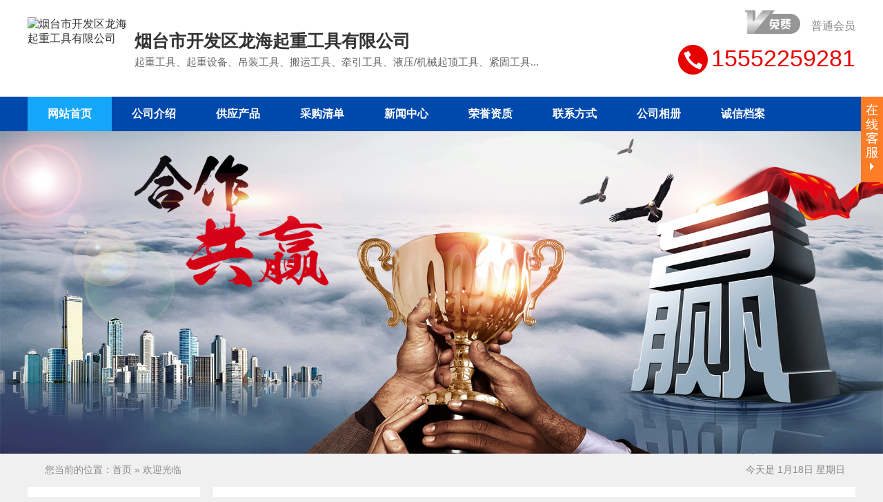

--- FILE ---
content_type: text/html;charset=UTF-8
request_url: https://www.lykuaishang.cn/index.php?homepage=lhqzzzs706
body_size: 6557
content:
<!DOCTYPE html PUBLIC "-//W3C//DTD XHTML 1.0 Transitional//EN" "http://www.w3.org/TR/xhtml1/DTD/xhtml1-transitional.dtd">
<html xmlns="http://www.w3.org/1999/xhtml">
<head>
<meta http-equiv="Content-Type" content="text/html;charset=UTF-8"/>
<title>烟台市开发区龙海起重工具有限公司</title>
<meta name="keywords" content="烟台市开发区龙海起重工具有限公司,起重工具、起重设备、吊装工具、搬运工具、牵引工具、液压/机械起顶工具、紧固工具、永磁吸吊工具、钢板吊装工具、钢丝绳/链条成套索具、吊装索具配件等产品"/><meta name="description" content="烟台开发区龙海起重工具有限公司成立于1997年，专注起重工具行业20余年，是一家集生产、进口、出口、内贸、网销的综合性公司，主要的客户群体有：风电、制造、 船舶、桥梁、设备安装、核电、石油、冶金、石化、化工、救援、飞机制造、矿山等。公司主要产品出口有欧州、南非、越南、韩国、日本、俄罗斯等国。产品的质量稳定"/><meta name="generator" content="Template - www.dtmuban.com"/>
<meta name="template" content="homepage-st05"/>
<meta http-equiv="mobile-agent" content="format=html5;url=https://www.lykuaishang.cn/index.php?homepage=lhqzzzs706">
<link rel="stylesheet" type="text/css" href="https://www.lykuaishang.cn/company/skin/common-st05.css"/>
<link rel="stylesheet" type="text/css" href="https://www.lykuaishang.cn/company/skin/st05-default-2/style.css"/>
<script type="text/javascript">window.onerror= function(){return true;}</script><script type="text/javascript" src="https://www.lykuaishang.cn/lang/zh-cn/lang.js"></script>
<script type="text/javascript" src="https://www.lykuaishang.cn/file/script/config.js"></script>
<script type="text/javascript" src="https://www.lykuaishang.cn/skin/m03skinBlue/js/jquery-1.7.2.min.js"></script>
<script type="text/javascript" src="https://www.lykuaishang.cn/file/script/common.js"></script>
<script type="text/javascript" src="https://www.lykuaishang.cn/file/script/page.js"></script>
<script type="text/javascript" src="https://www.lykuaishang.cn/file/script/homepage.js"></script>
<!--<script type="text/javascript">
</script> -->
</head>
<body>
<div class="header" style="display:none;">
<div class="header_top">
      <div class="header_l fl">
        <div class="header_login" id="xh_member"></div>
  <div class="telephone_top"><img src="https://www.lykuaishang.cn/skin/m03skinBlue/images/ico-minidianhua.png">客服热线：<span>400-6010-639</span></div>
        </div>
        <div class="header_nav fr">
            <ul id="jsddm" class="jsddm">
<li class="cart_new"><a href="http://www.lykuaishang.cn/member/login.php"  target="_blank" rel="nofollow" class="cart_text"><div class="cart_name">一键登录</div><div class="cart_buy"><span class="cart_mall" id="destoon_cart">0</span></div></a></li>
            <li class="cart_new"><a href="https://www.lykuaishang.cn/mall/cart.php"  target="_blank" rel="nofollow" class="cart_text"><div class="cart_name">我的进货单</div><div class="cart_buy"><span class="cart_mall" id="destoon_cart">0</span></div></a></li>            <li><a href="https://www.lykuaishang.cn/" rel="nofollow">平台首页</a><span>|</span></li>               <li class="phone-icon"><a href="https://www.lykuaishang.cn/mobile/mobile.php" rel="nofollow"><img src="https://www.lykuaishang.cn/skin/m03skinBlue/css/img/phone-icon.png"> 手机版</a><span>|</span></li><li class="er-icon"><a href="javascript:Dqrcode();"><img src="https://www.lykuaishang.cn/skin/m03skinBlue/css/img/er-icon.png"> 二维码</a><span>|</span></li>                <li class="jsl"><a href="javascript:;" class="nav" rel="nofollow">客服中心</a><span>|</span>
                <div class="ut-dwn ut-fw" id="gywm">                        
                        <div class="ut-con">                                                  
                        <div class="last">                                                              
                         <ul class="yhzx">                                    
                         <li class="h-itm"><a href="" target="_blank" rel="nofollow">帮助中心</a></li> 
                         <li class="h-itm"><a href="https://www.lykuaishang.cn/guestbook/" target="_blank" rel="nofollow">反馈意见</a></li> 
                         <li class="h-itm"><a href="https://www.lykuaishang.cn/about/contact.html" target="_blank" rel="nofollow">联系我们</a></li> 
                         </ul>
                            </div>                        
                        </div>
                    </div>
                </li>
<li class="jsl">
                <a href="javascript:void(0);" class="nav" rel="nofollow">VIP服务</a>
                 <span>|</span>
              <div class="ut-dwn ut-fw" id="gywm">                        
               <div class="ut-con">                                                  
               <div class="last">                                                              
              <ul class="yhzx">                                    
      <li class="h-itm"><a href="https://www.lykuaishang.cn/vip" target="_blank" rel="nofollow">VIP</a></li> 
      <li class="h-itm"><a href="https://www.lykuaishang.cn/vip/hyfw.php" target="_blank" rel="nofollow">会员服务</a></li>
      <li class="h-itm"><a href="https://www.lykuaishang.cn/vip/jianzhan.php" target="_blank" rel="nofollow">建站服务</a></li>
      <li class="h-itm"><a href="https://www.lykuaishang.cn/member/grade.php" target="_blank" rel="nofollow">在线升级</a></li>
      <li class="h-itm"><a href="https://www.lykuaishang.cn/about/contact.html" target="_blank" rel="nofollow">联系我们</a></li>
 </ul>
                            </div>                        
                        </div>
                    </div>
                </li>
                <li class="jsl">
                <a href="javascript:void(0);" class="nav"  rel="nofollow">网站地图</a>
                    <div class="ut-dwn" id="maps">                        
                        <div class="ut-con ut-mid">                            
                            <div class="ut-row">                                
                                <h4 class="hd">特色频道</h4>                                
                                <ul class="clf"> 
<li class="m-li"><a href="https://www.lykuaishang.cn/sell/" target="_blank" rel="nofollow">供应</a><span> | </span></li><li class="m-li"><a href="https://www.lykuaishang.cn/buy/" target="_blank" rel="nofollow">求购</a><span> | </span></li><li class="m-li"><a href="https://www.lykuaishang.cn/exhibit/" target="_blank" rel="nofollow">展会</a><span> | </span></li><li class="m-li"><a href="https://www.lykuaishang.cn/job/" target="_blank" rel="nofollow">人才</a><span> | </span></li><li class="m-li"><a href="https://www.lykuaishang.cn/know/" target="_blank" rel="nofollow">知道</a><span> | </span></li><li class="m-li"><a href="https://www.lykuaishang.cn/special/" target="_blank" rel="nofollow">专题</a><span> | </span></li><li class="m-li"><a href="https://www.lykuaishang.cn/photo/" target="_blank" rel="nofollow">图库</a><span> | </span></li><li class="m-li"><a href="https://www.lykuaishang.cn/brand/" target="_blank" rel="nofollow">品牌</a><span> | </span></li><li class="m-li"><a href="https://www.lykuaishang.cn/video/" target="_blank" rel="nofollow">视频</a><span> | </span></li><li class="m-li"><a href="https://www.lykuaishang.cn/down/" target="_blank" rel="nofollow">下载</a><span> | </span></li><li class="m-li"><a href="https://www.lykuaishang.cn/mall/" target="_blank" rel="nofollow">商城</a><span> | </span></li><li class="m-li"><a href="https://www.lykuaishang.cn/club/" target="_blank" rel="nofollow">商圈</a><span> | </span></li><li class="m-li"><a href="https://www.lykuaishang.cn/news/" target="_blank" rel="nofollow">资讯</a><span> | </span></li><li class="m-li"><a href="https://www.lykuaishang.cn/invest/" target="_blank" rel="nofollow">招商</a><span> | </span></li><li class="m-li"><a href="https://www.lykuaishang.cn/help/" target="_blank" rel="nofollow">帮助中心</a><span> | </span></li><li class="m-li"><a href="https://www.lykuaishang.cn/company/" target="_blank" rel="nofollow">公司</a></li>
                                </ul>                           
                            </div> 
<div class="ut-row">                                
      <h4 class="hd">扩展专区</h4>                                
        <ul class="clf">
      <li class="m-li"><a href="https://www.lykuaishang.cn/spread/" target="_blank" rel="nofollow">排名推广</a></li>                  
      <li class="m-li red"><span> | </span><a href="https://www.lykuaishang.cn/gift/index2.php" target="_blank" rel="nofollow">积分商城</a></li>      <li class="m-li"><span> | </span><a href="https://www.lykuaishang.cn/ad/" target="_blank" rel="nofollow">黄金广告</a></li> 
      <li class="m-li"><span> | </span><a href="https://www.lykuaishang.cn/guestbook/" target="_blank" rel="nofollow">意见反馈</a></li> 
          </ul>
      <ul class="clf"> 
      <li class="m-li"><a href="https://www.lykuaishang.cn/sitemap/" target="_blank" rel="nofollow">网站地图</a></li>
      <li class="m-li"><span> | </span><a href="https://www.lykuaishang.cn/announce/" target="_blank" rel="nofollow">网站公告</a></li>
      <li class="m-li"><span> | </span><a href="https://www.lykuaishang.cn/feed/" target="_blank" rel="nofollow">RSS订阅</a></li>      </ul> 
    </div>           
<div class="ut-row last">                                
    <h4 class="hd">用户专区</h4>                                
     <ul class="clf">                                    
        <li class="m-li"><a href="https://www.lykuaishang.cn/member/" target="_blank" rel="nofollow">用户中心</a><span> | </span></li>
        <li class="m-li"><a href="https://www.lykuaishang.cn/member/my.php?mid=5&action=add" target="_blank" rel="nofollow">发布货源</a><span> | </span></li>
        <li class="m-li"><a href="https://www.lykuaishang.cn/member/my.php?mid=6&action=add" target="_blank" rel="nofollow">发布采购</a><span> | </span></li>       
        <li class="m-li"><a href="https://www.lykuaishang.cn/member/my.php?mid=8&action=add" target="_blank" rel="nofollow">发布展会</a></li>                
      </ul>  
      <ul class="clf">                                    
         <li class="m-li"><a href="" target="_blank" rel="nofollow">常见问题</a><span> | </span></li> 
         <li class="m-li"><a href="https://www.lykuaishang.cn/member/grade.php" target="_blank" rel="nofollow">VIP会员</a></li>         
     </ul>
</div> 
  </div>
  </div>
  </li>
        </ul>
        </div>
    </div>
<script type="text/javascript">
$(document).ready(function()
{$('#jsddm > li').bind('mouseover', jsddm_open);
$('#jsddm > li').bind('mouseout',  jsddm_close);
});
function jsddm_open(){
ddmenuitem = $(this).find('.ut-dwn').eq(0).css('display', 'block');
}
function jsddm_close(){
if(ddmenuitem) ddmenuitem.css('display', 'none');
}
function jsddm_timer(){
closetimer = window.setTimeout(jsddm_close, timeout);
}
</script><!--mini顶部-->
</div>
<div id="destoon_qrcode" style="display:none;"></div><div class="head-top">
<div class="m">
<div class="head">
<div class="logo" style="padding:0px;overflow:visible;"><a href="https://www.lykuaishang.cn/index.php?homepage=lhqzzzs706"><img src="http://b2bimage.lykuaishang.cn/202212/06/1140426316011.png" alt="烟台市开发区龙海起重工具有限公司" /></a></div>
<div class="name_com">
<h1>烟台市开发区龙海起重工具有限公司</h1>
<h4>起重工具、起重设备、吊装工具、搬运工具、牵引工具、液压/机械起顶工具、紧固工具...</h4>
</div>
<div class="head-search-vip">
<div id="viptime" class="free_vip">普通会员</div>
<div class="m-search"><i class="d_ico"></i>
15552259281</div>
</div>
</div>
</div>
</div>
<div class="new_nax">
<div class="m">
<div class="menu" id="menu">
<ul>
<li class="menu_on"><a href="https://www.lykuaishang.cn/index.php?homepage=lhqzzzs706"><span>网站首页</span></a></li>
<li class="menu_li"><a href="https://www.lykuaishang.cn/index.php?homepage=lhqzzzs706&file=introduce"><span>公司介绍</span></a></li>

<li class="menu_li"><a href="https://www.lykuaishang.cn/index.php?homepage=lhqzzzs706&file=sell"><span>供应产品</span></a></li>

<li class="menu_li"><a href="https://www.lykuaishang.cn/index.php?homepage=lhqzzzs706&file=buy"><span>采购清单</span></a></li>

<li class="menu_li"><a href="https://www.lykuaishang.cn/index.php?homepage=lhqzzzs706&file=news"><span>新闻中心</span></a></li>

<li class="menu_li"><a href="https://www.lykuaishang.cn/index.php?homepage=lhqzzzs706&file=honor"><span>荣誉资质</span></a></li>

<li class="menu_li"><a href="https://www.lykuaishang.cn/index.php?homepage=lhqzzzs706&file=contact"><span>联系方式</span></a></li>

<li class="menu_li"><a href="https://www.lykuaishang.cn/index.php?homepage=lhqzzzs706&file=photo"><span>公司相册</span></a></li>

<li class="menu_li"><a href="https://www.lykuaishang.cn/index.php?homepage=lykaimai&file=credit"><span>诚信档案</span></a></li>
</ul>
</div>
</div>
</div>
<div class="m" style="width:100%;height:auto;">
<div class="banner" style="width:100%;height:auto;">
<img src="https://www.lykuaishang.cn/company/skin/st05-default-2/banner.jpg" width="100%;height:580px"/>
</div>
</div>
<div class="m">
<div class="pos" id="pos">
<span class="f_r">
<script type="text/javascript">show_date();</script>
</span>
<span id="position"></span>
</div>
</div>
<div class="m">
<table cellpadding="0" cellspacing="0" width="100%">
<tr>
<td width="250" valign="top" id="side">
<div class="sider_data">
     <div class="title_com">
    <h3>烟台市开发区龙海起重工具有限公司</h3>
  <div id="viptime2" class="free_vip2">
      <p> <i class="f_bg_mini"></i><span>普通会员</span></p>
    </div>
     </div>
     <ul>
    <li> <span>企业类型：</span>
      <p>企业单位 ()</p>
    </li>
    <li> <span>经营模式：</span>
      <p></p>
    </li>
    <li> <span>荣誉认证：</span>
      <p>&nbsp;<img src="https://www.lykuaishang.cn/member/image/v_mobile.gif" width="16" height="16" align="absmiddle" title="资料通过手机认证"/></p>
    </li>
      <li style="display:none"> <span>保&nbsp;&nbsp;证&nbsp;&nbsp;金：</span>
    <p>已缴纳 <strong class="f_green">0.00</strong> 元</p>
    </li>
      <li> <span>注册年份：</span>
      <p>2003</p>
    </li>
    <li> <span class="zju">主&nbsp;&nbsp;&nbsp;&nbsp;&nbsp;营：</span>
      <p></p>
    </li>
    <li> <span class="zju">地&nbsp;&nbsp;&nbsp;&nbsp;&nbsp;址：</span>
      <p>中国（山东）自由贸易试验区烟台片区烟台开发区长江路77号中信大厦1902号</p>
    </li>
  </ul>
</div><div class="side_head"><div><span class="f_r"><a href="https://www.lykuaishang.cn/index.php?homepage=lhqzzzs706&file=sell"><img src="https://www.lykuaishang.cn/company/image/more.gif" title="更多"/></a></span><strong>产品分类</strong></div></div>
<div class="side_body">
<ul>
<li>暂无分类</li>
</ul>
</div><div class="side_head"><div><strong>站内搜索</strong></div></div>
<div class="side_body">
<form action="https://www.lykuaishang.cn/company/home.php" onsubmit="return check_kw();">
<input type="hidden" name="action" value="search"/>
<input type="hidden" name="homepage" value="lhqzzzs706"/>
<input type="text" name="kw" value="输入关键词" size="25" id="kw" class="inp" onfocus="if(this.value=='输入关键词')this.value='';"/>
<div style="padding:10px 0 0 0;">
<select name="file">
<option value="sell">供应产品</option><option value="buy">采购清单</option><option value="news">新闻中心</option><option value="photo">公司相册</option></select>&nbsp;
<input type="submit" value=" 搜 索 " class="sbm"/>
</div>
</form>
</div><div class="side_head"><div><span class="f_r"><a href="https://www.lykuaishang.cn/index.php?homepage=lhqzzzs706&file=link"><img src="https://www.lykuaishang.cn/company/image/more.gif" title="更多"/></a></span><strong>友情链接</strong></div></div>
<div class="side_body">
<ul>
<li>暂无链接</li>
</ul>
</div>
</td>
<td width="20" id="split"></td>
<td valign="top" id="main"><div class="dsn" id="pos_show">您当前的位置：<a href="https://www.lykuaishang.cn/index.php?homepage=lhqzzzs706">首页</a> &raquo; 欢迎光临</div>
<div class="main_head"><div><span class="f_r"><a href="https://www.lykuaishang.cn/index.php?homepage=lhqzzzs706&file=sell"><img src="https://www.lykuaishang.cn/company/image/more.gif" title="更多"/></a></span><strong>推荐产品</strong></div></div>
<div class="main_body">
<div class="elite">
 <a class="sPrev" href="javascript:void(0)"></a>
<ul>
</ul>
<a class="sNext" href="javascript:void(0)"></a> 
</div>
</div>
<script type="text/javascript" src="https://www.lykuaishang.cn/skin/m03skinBlue/js/jquery.SuperSlide.2.1.1.js"></script>
<script type="text/javascript">
jQuery(".main_body .elite").slide({ mainCell:"ul",prevCell:".sPrev",nextCell:".sNext",autoPage:true,effect:"left",autoPlay:true,scroll:1,vis:4,delayTime:1500});
</script><div class="main_head"><div><span class="f_r"><a href="https://www.lykuaishang.cn/index.php?homepage=lhqzzzs706&file=introduce"><img src="https://www.lykuaishang.cn/company/image/more.gif" title="更多"/></a></span><strong>公司介绍</strong></div></div>
<div class="main_body">
<div class="lh18 px13 pd10">

<img src="https://www.lykuaishang.cn/skin/m03skinBlue/image/company.jpg" align="right" style="margin:5px 0 5px 10px;padding:5px;border:#C0C0C0 1px solid;"/>

烟台开发区龙海起重工具有限公司成立于1997年，专注起重工具行业20余年，是一家集生产、进口、出口、内贸、网销的综合性公司，主要的客户群体有：风电、制造、 船舶、桥梁、设备安装、核电、石油、冶金、石化、化工、救援、飞机制造、矿山等。公司主要产品出口有欧州、南非、越南、韩国、日本、俄罗斯等国。产品的质量稳定，与国内外客户都保持着长期稳定的合作。【经营理念】“以质量求生存，以诚信求发展”，所销售进口产品均承诺如有假货以产品货值百倍赔偿【服务宗旨】可为您提供合理的产品报价、产品选型/搭配/搬运方案建议、详细的技术问题解答！同时我们也可为您提供产品定制服务，量身打造适合您的产品！【主营产品】产品种类包括但不限于：搬运小坦克、爪式千斤顶、环链电动葫芦、电动葫芦、气动葫芦、气动平衡器、气垫搬运车、起重气垫、永磁起重器，弹簧平衡器，钢丝绳电动葫芦，手摇挎顶，手拉葫芦、手扳葫芦，钢板起重钳、手摇绞盘、电动绞盘、卷扬机、吊装带及索具配件等。【网站】http://www.ytlhqz.net/【联系我们】电话：0535-6106706&nbsp; &nbsp; 15552259281&nbsp; 曲女士 QQ：1752852317&nbsp; &nbsp; &nbsp;旺旺：lhqzcmj&nbsp; &nbsp;邮箱：Longhai... [<a href="https://www.lykuaishang.cn/index.php?homepage=lhqzzzs706&file=introduce" class="t">详细介绍</a>]



<div class="c_b"></div>
</div>
</div><div class="main_head"><div><span class="f_r"><a href="https://www.lykuaishang.cn/index.php?homepage=lhqzzzs706&file=sell"><img src="https://www.lykuaishang.cn/company/image/more.gif" title="更多"/></a></span><strong>最新供应</strong></div></div>
<div class="main_body">
<table cellpadding="0" cellspacing="0" width="100%">
<tr align="center"><td valign="top" width="20%" height="250">
<div class="thumb" onmouseover="this.className='thumb thumb_on';" onmouseout="this.className='thumb';">
<a href="https://www.lykuaishang.cn/index.php?homepage=lhqzzzs706&file=sell&itemid=781259"><img src="http://b2bimage.lykuaishang.cn/202307/31/0941305718397.jpg.thumb.jpg" width="160" height="160" alt="MAXPULL大力手动绞盘GM-1现货库存充足龙海起重工具"/></a>
<div><a href="https://www.lykuaishang.cn/index.php?homepage=lhqzzzs706&file=sell&itemid=781259" title="MAXPULL大力手动绞盘GM-1现货库存充足龙海起重工具">MAXPULL大力手动绞盘GM-1现货库存充足龙海起重工具</a></div>
<p style=" display:none">2023-08-01</p>
</div>
</td>
<td valign="top" width="20%" height="250">
<div class="thumb" onmouseover="this.className='thumb thumb_on';" onmouseout="this.className='thumb';">
<a href="https://www.lykuaishang.cn/index.php?homepage=lhqzzzs706&file=sell&itemid=781260"><img src="http://b2bimage.lykuaishang.cn/202307/31/0944466618397.jpg.thumb.jpg" width="160" height="160" alt="JKB德国万向搬运小坦克保质5年现货供应龙海起重假一罚百"/></a>
<div><a href="https://www.lykuaishang.cn/index.php?homepage=lhqzzzs706&file=sell&itemid=781260" title="JKB德国万向搬运小坦克保质5年现货供应龙海起重假一罚百">JKB德国万向搬运小坦克保质5年现货供应龙海起重假一罚百</a></div>
<p style=" display:none">2023-08-01</p>
</div>
</td>
<td valign="top" width="20%" height="250">
<div class="thumb" onmouseover="this.className='thumb thumb_on';" onmouseout="this.className='thumb';">
<a href="https://www.lykuaishang.cn/index.php?homepage=lhqzzzs706&file=sell&itemid=781261"><img src="http://b2bimage.lykuaishang.cn/202307/31/0947514618397.jpg.thumb.jpg" width="160" height="160" alt="5吨悬浮搬运气垫保质4年模块数量支持定制龙海起重工具"/></a>
<div><a href="https://www.lykuaishang.cn/index.php?homepage=lhqzzzs706&file=sell&itemid=781261" title="5吨悬浮搬运气垫保质4年模块数量支持定制龙海起重工具">5吨悬浮搬运气垫保质4年模块数量支持定制龙海起重工具</a></div>
<p style=" display:none">2023-08-01</p>
</div>
</td>
<td valign="top" width="20%" height="250">
<div class="thumb" onmouseover="this.className='thumb thumb_on';" onmouseout="this.className='thumb';">
<a href="https://www.lykuaishang.cn/index.php?homepage=lhqzzzs706&file=sell&itemid=781262"><img src="http://b2bimage.lykuaishang.cn/202307/31/0950425218397.jpg.thumb.jpg" width="160" height="160" alt="EAGLE CLAMP横吊钢板夹钳AMS-500现货库存充足"/></a>
<div><a href="https://www.lykuaishang.cn/index.php?homepage=lhqzzzs706&file=sell&itemid=781262" title="EAGLE CLAMP横吊钢板夹钳AMS-500现货库存充足">EAGLE CLAMP横吊钢板夹钳AMS-500现货库存充足</a></div>
<p style=" display:none">2023-08-01</p>
</div>
</td>
<td valign="top" width="20%" height="250">
<div class="thumb" onmouseover="this.className='thumb thumb_on';" onmouseout="this.className='thumb';">
<a href="https://www.lykuaishang.cn/index.php?homepage=lhqzzzs706&file=sell&itemid=781076"><img src="http://b2bimage.lykuaishang.cn/202307/25/1524276618397.jpg.thumb.jpg" width="160" height="160" alt="1吨ZN型三木绝缘起重吊钩防止触电龙海起重工具假一罚百"/></a>
<div><a href="https://www.lykuaishang.cn/index.php?homepage=lhqzzzs706&file=sell&itemid=781076" title="1吨ZN型三木绝缘起重吊钩防止触电龙海起重工具假一罚百">1吨ZN型三木绝缘起重吊钩防止触电龙海起重工具假一罚百</a></div>
<p style=" display:none">2023-07-27</p>
</div>
</td>
</tr><tr align="center"><td valign="top" width="20%" height="250">
<div class="thumb" onmouseover="this.className='thumb thumb_on';" onmouseout="this.className='thumb';">
<a href="https://www.lykuaishang.cn/index.php?homepage=lhqzzzs706&file=sell&itemid=781078"><img src="http://b2bimage.lykuaishang.cn/202307/25/1530143718397.jpg.thumb.jpg" width="160" height="160" alt="KEW-90M运行式双钩环链电动葫芦2吨龙海起重假一罚百"/></a>
<div><a href="https://www.lykuaishang.cn/index.php?homepage=lhqzzzs706&file=sell&itemid=781078" title="KEW-90M运行式双钩环链电动葫芦2吨龙海起重假一罚百">KEW-90M运行式双钩环链电动葫芦2吨龙海起重假一罚百</a></div>
<p style=" display:none">2023-07-27</p>
</div>
</td>
<td valign="top" width="20%" height="250">
<div class="thumb" onmouseover="this.className='thumb thumb_on';" onmouseout="this.className='thumb';">
<a href="https://www.lykuaishang.cn/index.php?homepage=lhqzzzs706&file=sell&itemid=781079"><img src="http://b2bimage.lykuaishang.cn/202307/25/1534217418397.jpg.thumb.jpg" width="160" height="160" alt="bishamon重载荷手动液压叉车4吨适用于搬运大型重物"/></a>
<div><a href="https://www.lykuaishang.cn/index.php?homepage=lhqzzzs706&file=sell&itemid=781079" title="bishamon重载荷手动液压叉车4吨适用于搬运大型重物">bishamon重载荷手动液压叉车4吨适用于搬运大型重物</a></div>
<p style=" display:none">2023-07-27</p>
</div>
</td>
<td valign="top" width="20%" height="250">
<div class="thumb" onmouseover="this.className='thumb thumb_on';" onmouseout="this.className='thumb';">
<a href="https://www.lykuaishang.cn/index.php?homepage=lhqzzzs706&file=sell&itemid=781083"><img src="http://b2bimage.lykuaishang.cn/202307/25/1539481918397.jpg.thumb.jpg" width="160" height="160" alt="半导体设备定位用带滑台千斤顶定制无尘型龙海起重质保2年"/></a>
<div><a href="https://www.lykuaishang.cn/index.php?homepage=lhqzzzs706&file=sell&itemid=781083" title="半导体设备定位用带滑台千斤顶定制无尘型龙海起重质保2年">半导体设备定位用带滑台千斤顶定制无尘型龙海起重质保2年</a></div>
<p style=" display:none">2023-07-27</p>
</div>
</td>
<td valign="top" width="20%" height="250">
<div class="thumb" onmouseover="this.className='thumb thumb_on';" onmouseout="this.className='thumb';">
<a href="https://www.lykuaishang.cn/index.php?homepage=lhqzzzs706&file=sell&itemid=781084"><img src="http://b2bimage.lykuaishang.cn/202307/25/1544086918397.jpg.thumb.jpg" width="160" height="160" alt="气浮平台车保质4年定制不锈钢材质龙海起重20年经验"/></a>
<div><a href="https://www.lykuaishang.cn/index.php?homepage=lhqzzzs706&file=sell&itemid=781084" title="气浮平台车保质4年定制不锈钢材质龙海起重20年经验">气浮平台车保质4年定制不锈钢材质龙海起重20年经验</a></div>
<p style=" display:none">2023-07-27</p>
</div>
</td>
<td valign="top" width="20%" height="250">
<div class="thumb" onmouseover="this.className='thumb thumb_on';" onmouseout="this.className='thumb';">
<a href="https://www.lykuaishang.cn/index.php?homepage=lhqzzzs706&file=sell&itemid=781133"><img src="http://b2bimage.lykuaishang.cn/202307/26/1032556418397.jpg.thumb.jpg" width="160" height="160" alt="进口绝缘吊钩IHM-5价格,日本绝缘吊钩龙海起重假一罚百"/></a>
<div><a href="https://www.lykuaishang.cn/index.php?homepage=lhqzzzs706&file=sell&itemid=781133" title="进口绝缘吊钩IHM-5价格,日本绝缘吊钩龙海起重假一罚百">进口绝缘吊钩IHM-5价格,日本绝缘吊钩龙海起重假一罚百</a></div>
<p style=" display:none">2023-07-27</p>
</div>
</td>
</tr></table>
</div></td>
</tr>
</table>
</div>
<div class="footer" id="foot">
<div class="layout">
<div class="ft_0 ffly fl-clr">
        <div class="ft_lf" style="display:none">
        <a href="https://www.lykuaishang.cn/" target="_blank" title="快商B2B|云际客|SEO优化_免费B2B信息发布推广平台" rel="nofollow"><img src="https://www.lykuaishang.cn/skin/m03skinBlue/images/sell/200x44_foot_logo.png" width="200" height="44" alt="快商B2B|云际客|SEO优化_免费B2B信息发布推广平台"></a>
            技术支持：<a href="https://www.lykuaishang.cn/" title="快商B2B|云际客|SEO优化_免费B2B信息发布推广平台" rel="nofollow" target="_blank">快商B2B|云际客|SEO优化_免费B2B信息发布推广平台</a></div>
        <div class="ft_rt">
            <div class="fl-clr">
                <dl class="fl-clr" style="display:none">
                    <dt>管理员入口</dt>
                    <dd><a href="https://www.lykuaishang.cn/member/home.php" title="店铺管理" target="_blank" rel="nofollow">店铺管理</a></dd>
                    <dd><a href="https://www.lykuaishang.cn/buy/" title="找采购购" target="_blank" rel="nofollow">找采购</a></dd>
                </dl>
                <dl class="fl-clr">
                    <dt>关于我们</dt>
                    <dd><a href="https://www.lykuaishang.cn/index.php?homepage=lhqzzzs706&file=introduce" title="企业介绍" target="_blank" rel="nofollow">企业介绍</a></dd>
                    <dd><a href="https://www.lykuaishang.cn/index.php?homepage=lhqzzzs706&file=sell" title="产品介绍" target="_blank" rel="nofollow">产品介绍</a></dd>
                </dl>
                <dl class="fl-clr">
                    <dt>联系我们</dt>
                                        <dd><a href="https://www.lykuaishang.cn/index.php?homepage=lhqzzzs706&file=contact" target="_blank" title="联系方式" class="zxly" rel="nofollow" target="_blank">联系方式</a></dd>
                </dl>
                <dl class="fl-clr">
                    <dt>主营产品</dt>
                    <dd class="business">起重工具、起重设备、吊装工具、搬运工具、牵引工具、液压/机…</dd>
                </dl>
            </div>
            <div class="ft_dz">
            <span><a href="https://www.lykuaishang.cn/index.php?homepage=lhqzzzs706" target="_blank" title="烟台市开发区龙海起重工具有限公司">烟台市开发区龙海起重工具有限公司</a></span>
        &nbsp;&nbsp;<span>手机：15552259281</span>        &nbsp;&nbsp;<span>电话：0535-6106706</span>        <span>&nbsp;&nbsp;地址：中国（山东）自由贸易试验区烟台片区烟台开发区长江路77号中信大厦1902号</span>
        </div>
        <div class="xhspbq">
        <li>访问量:3764&nbsp;&nbsp;</li>            </div>
        </div>
                    </div>
    </div>
</div>
<!--在线qq-->
<link href="https://www.lykuaishang.cn/company/image/qq/qyzx.css" rel="stylesheet" type="text/css">
<div class="floater-wrap fl-clr">
    <div class="service_div"></div>
    <div class="service_con">
        <div class="floater-hd"><span>在线客服</span><a class="close_btn"></a></div>
        <div class="floater-bd"> <div class="fl-img"><p><b>公司咨询电话</b></p><p>  <span class="number-box">15552259281</span><br /><span>0535-6106706</span><br />（欢迎您的来电）</p></div>      </div>
    <div class="kaopur">
<img src="" width="104" height="104" alt="扫码加微信" />
<p>扫码加微信</p>
</div>
    </div>
</div>
<script charset="utf-8" language="javascript" type="text/javascript" src="https://www.lykuaishang.cn/company/image/qq/js.js"></script>
<!--在线qq-->
<script type="text/javascript">Dd('position').innerHTML = Dd('pos_show').innerHTML;</script>
<div class="back2top"><a href="javascript:void(0);" title="返回顶部">&nbsp;</a></div>
<script type="text/javascript">
</script>
</body>
</html>

--- FILE ---
content_type: text/css
request_url: https://www.lykuaishang.cn/company/skin/common-st05.css
body_size: 4143
content:
/*

	[Destoon B2B System] Copyright (c) 2008-2015 www.destoon.com

	This is NOT a freeware, use is subject to license.txt

*/

/* global */

* {word-break:break-all;font-family:Microsoft YaHei,Verdana,Arial;-webkit-text-size-adjust:none;}

body, div, dl, dt, dd{

	margin: 0;

	padding: 0;

}

input,select,textarea {font-size:12px;}

img {border:none;}

ul li {list-style-type:none;}

ol li {list-style-type:decimal;}

ul,form {margin:0px;padding:0px;}

li {list-style-type:none;}

/* links */

a:link,a:visited,a:active {color:#333333; text-decoration: none;}

a:hover {color:#FF6600;text-decoration:none;}

a.w:link,a.w:visited,a.w:active{text-decoration:none;color:#FFFFFF;}

a.w:hover{text-decoration:underline;}

a.t:link,a.t:visited,a.t:active{text-decoration:none;color:#225588;}

a.t:hover{text-decoration:underline;}

a.b:link,a.b:visited,a.b:active {color:#014CCC;text-decoration:none;}

a.b:hover {color:#FF6600;}

/*mini-top*/

.header{width:100%;height:40px;line-height:40px;clear: both;background: #f6f6f6;color: #696969;min-width: 1200px;border-bottom: 1px #e6e6e6 solid; margin: 0 auto;}

.header a{color: #696969;}

.header_top{width:1200px;margin:0 auto;font-size:12px;}

.header_l{width: 560px;height: 40px;overflow: hidden;}

.header_nav{float: right}

.header_nav{float: right}

/*top-left-1*/

.header_login{float:left;color:#696969;}

.header_login a{color:#696969;padding: 0 3px;}

.header_login a.red{color:red}

.header_login .login{color: #0f69dc;width:50px;padding:1px 8px;}

/*top-left-2*/

.telephone_top{float:left;padding:0 0 0 20px;color:#FF5641;}

.telephone_top img{vertical-align:middle;margin-top:-3px;width:18px;}

/*top-right*/

.header_nav{float:right;height: 40px;}

.header_nav a{padding:0 10px;color: #696969;}

.header_nav .nav{padding-right:18px;background: url(images/l0LQ7A5K8C.png) no-repeat right -20px;display: inline-block;padding-left:10px;}

.header_nav .jsddm{height: 40px;}

.header_nav .cart_mall{height: 15px; padding: 0 3px; line-height: 15px; background-color: #ff7300; color: #fff; margin-left: 3px; position: relative;}

.header_nav .jsddm .cart_new{position: relative; width: 110px;overflow: hidden;}

.header_nav .jsddm .cart_new .cart_text{float:left;overflow: hidden;}

.header_nav .jsddm .cart_new .cart_text .cart_name{float:left}

.header_nav .jsddm .cart_new .cart_text .cart_buy{float: right;background: url(images/mallbg.png) no-repeat;height: 16px;line-height: 16px;margin-top: 12px;margin-left: 3px;margin-right: 2px;}

.header ul li{float:left;}

.header ul li.phone-icon img,.header ul li.er-icon img{vertical-align:middle;width:16px;margin-top:-2px}

.jsddm .jsl{position:relative; z-index:4;}

.jsddm .jsl:hover a.nav{background:#ffffff url(images/l0LQ7A5K8C.png) no-repeat right 20px;border-color: #dcdcdc;outline: 1px #dcdcdc solid;line-height:40px; border-bottom: 1px solid #ffffff; box-shadow: 0 0 16px 0 hsla(0,0%,77%,.5);}

.jsddm span{color:#e0e0e0;}

.jsddm .yhzx a:hover,.jsddm .clf a:hover{background:#FFFFFF;color: #e60000;}

.header .red a{color: #e60000;}

.ut-dwn{position: absolute;top: 41px;right: 0px;z-index:500;display:none;}

.ut-mid{width: 356px;border: 1px #dcdcdc solid;border-top: none;margin-right: -1px;}

.ut-con{padding-top: 4px;padding-bottom: 13px;background: #FFFFFF;}

.ut-row{padding: 9px 9px 4px 9px; border-bottom: 1px solid #ededed;overflow: hidden;}

.ut-row .clf{width:335px;}

.last{border-bottom: 0;overflow: hidden;}

.hd{line-height: 2;font-size: 14px;color: #000;}

.m-li{;position: relative;float: left;height: 24px;line-height: 2;}

.m-li a{color:#696969;padding:0;}

.m-li span{color: #ccc;margin:0 10px;}

.ut-fw{position: absolute;top: 41px;left:0;z-index:500;display:none;width: 88px;border: 1px #dcdcdc solid;border-top: none;margin-left: -1px;}

.ut-gy{position: absolute;top: 41px;left:0;z-index:500;display:none;width:78px}

.h-itm{float:none;height:25px;line-height:25px;}

.h-itm a{color: #696969;}



/*vip*/

#viptime {position:absolute;right:0;top: -10px;filter:progid:DXImageTransform.Microsoft.Alpha(opacity=0);width: 206px;height: 40px;line-height:40px;padding: 3px 0;text-align:right;font-size: 16px;color: #888;font-family: "微软雅黑";}

#viptime b{font-family: arial; color: #c00012; font-size: 28px; padding: 0 5px 0 3px; font-style: italic; vertical-align: -3px;}

#viptime span{position:absolute;margin-left:-65px;margin-top:-3px;color:#ffffff;font-size:20px;font-weight:700; font-style: italic;}



.zz_vip{background:url(images/vip_bgnew.png) no-repeat 46px 0px;}

.free_vip { font-size: 14px; color: #666;background:url(images/pt_bgnew.png) no-repeat 46px 0px;}



/*VIP_MINI*/

#viptime2 {filter:progid:DXImageTransform.Microsoft.Alpha(opacity=0); float: left; color: #666;}

#viptime2 p{float: left; line-height: 28px;margin:0;}

#viptime2 p span{font-size: 16px; }

#viptime2 p i{display: block;width: 26px; float: left; margin: -1px 0;font-size: 25px; }



#viptime2 .year {font-size: 14px;padding:0 5px;color: #666;padding-left: 10px;}

#viptime2 .year b{height: 27px; line-height: 27px;font-family: arial; color: #e30010; padding-right: 3px;}



.zz_vip2 i{color: #c4a80f;width:27px;height:26px;}

.zz_vip2 i.v_bg_mini{background:url(images/vip_bgnew_mimi.png) no-repeat;}

.zz_vip2 p span{color: #c4a80f;}



.free_vip2 {font-size:16px;}

.free_vip2 i{color: ##969696;width:27px;height:26px;}

.free_vip2 i.f_bg_mini{background:url(images/pt_bgnew_mimi.png) no-repeat;}

.free_vip2 p span{color: ##969696;}



.sider_data ul {clear:both;padding:10px 0; overflow: hidden;}

.sider_data ul li{clear: both;font-size:13px;line-height: 26px;}

.sider_data ul li span{display: block; float:left; width: 85px; text-align: right; color:#999;}

.sider_data ul li span.zju{ letter-spacing: 1px;}

.sider_data ul li p {float: left;width:140px;color:#666;padding: 0;margin: 0;}

.sider_data ul li p a{ color: #0049ac; padding-right: 10px;}



/* show
.content {font-size:13px;}
 */

.title {text-align:center;font-size:16px;font-weight:bold;color:#FF6600;line-height:40px;}

.info {margin:0 10px 0 10px;border-top:#C0C0C0 1px dotted;border-bottom:#C0C0C0 1px dotted;line-height:25px;text-align:center;}

.content {line-height:180%;padding:10px;}

.content p {margin:0 0 0px 0;}

.property {border:#E6E6E6 1px solid;background:#F6F6F6;padding:10px;margin:0 10px 0 10px;}

.property li {float:left;width:30%;height:22px;line-height:22px;overflow:hidden;}





.split {

    font-size: 12px;

    color: #E6E6E6;

    padding-left: 1px;

    padding-right: 1px;

}



.pos {padding:5px 15px 5px 25px;background:url('../image/homepage.gif') no-repeat 5px 3px;}

.inp {border:#99C4D5 1px solid;padding:2px;color:#666666;}

.sbm {height:20px;border:#86A2C0 1px solid;color:#333333;background:url('../image/btn_bg.gif') repeat-x;}

/* sign */

.sign {z-index:1000;position:absolute;width:180px;height:50px;background:url('../image/vip_bg.gif') no-repeat;margin:30px 0 0 780px;}

.sign div {padding:23px 0 0 73px;}

.sign strong {font-size:18px;color:red;}

.sign span {font-size:18px;color:red;font-weight:bold;padding:0 0 0 60px;}

/* thumb */

.thumb {padding:6px;}

.thumb img {border:#C0C0C0 1px solid;padding:3px;}

.thumb div {width:90%;height:26px;overflow:hidden;line-height:26px;font-size:13px;margin:6px 0 6px 0;}

.thumb p {font-size:10px;color:#888888;margin:2px;}

.thumb_on {background:#F1F1F1; outline:#99C4D5 1px dotted;}

/* album */

#mid_pos {position:absolute;}

#mid_div {width:240px;height:240px;cursor:crosshair;padding:5px;border:#CCCCCC 1px solid;background:#ffffff;}

#zoomer {border:#D4D4D4 1px solid;width:120px;height:90px;background:#FFFFFF url('../image/zoom_bg.gif');position:absolute;opacity:0.5;filter:alpha(opacity=50);}

#big_div {width:320px;height:240px;border:#CCCCCC 1px solid;background:#FFFFFF;position:absolute;overflow:hidden;}

#big_pic {position:absolute;}

.ab_im {padding:2px;margin:10px 0 10px 13px;border:#C0C0C0 1px solid;}

.ab_on {padding:2px;margin:10px 0 10px 13px;border:#FF6600 1px solid;background:#FF6600;}

/* pages */

.pages {padding:10px 0 10px 0;text-align:center;font-size:12px;}

.pages a:link,.pages a:visited,.pages a:active  {background:#FFFFFF;border:#E6E6E6 1px solid;padding:1px;text-decoration:none;}

.pages a:hover  {background:#FFFFFF;border:#CCCCCC 1px solid;color:#FF6600;padding:1px;text-decoration:none;}

.pages strong {background:#2E6AB1;padding:1px;border:#CCCCCC 1px solid;color:#FFFFFF;}

.pages_inp {border:#CCCCCC 1px solid;padding:1px;width:30px;text-align:center;color:#666666;}

.pages_btn {width:26px;background:#F6F6F6;border:#CCCCCC 1px solid;font-weight:bold;font-size:11px;}

.pages label {background:#FFFFFF;border:#CCCCCC 1px solid;padding:1px 5px 1px 5px;}

.pages label em {color:red;font-weight:bold;font-style:normal;}

.pages label span {font-weight:bold;}

/* comment */

.stat {padding:15px 0 10px 0;}

.stat_p {height:10px;line-height:10px;background:#FFF7D2;font-size:1px;}

.stat_p div {height:10px;line-height:10px;background:#FFA40D;border-left:#FFA40D 2px solid;float:left;}

.comment {padding:15px 10px 15px 10px;border-top:#AACCEE 1px dotted;}

.comment_sp {background:#F9FCFE;}

.comment_content {color:#333333;font-size:14px;line-height:180%;clear:both;padding:5px;}

.comment_title {height:26px;line-height:26px;color:#1B4C7A;padding:0 5px 0 5px;}

.comment_reply {padding:5px 10px 5px 10px;margin:0 5px 0 5px;line-height:180%;border:#E6E6E6 1px solid;background:#FFFFE3;}

.comment_no,.order_no {text-align:center;padding:20px;font-size:13px;}



/* basic */

.f_l {float:left;}

.f_r {float:right;}

.t_r {text-align:right;}

.t_c {text-align:center;}

.f_b {font-weight:bold;}

.f_n {font-weight:normal;}

.f_white {color:white;}

.f_gray {color:#666666;}

.f_orange {color:#FF6600;}

.f_red {color:red;}

.f_green {color:green;}

.f_blue {color:blue;}

.f_dblue {color:#225588;}

.f_price {font-weight:bold;font-family:Arial;color:#FF6600;}

.px10 {font-size:10px;}

.px11 {font-size:11px;}

.px12 {font-size:12px;}

.px13 {font-size:13px;}

.px14 {font-size:14px;}

.lh18 {line-height:180%;}

.b10 {font-size:1px;height:10px;}

.pd10 {padding:10px;}

.c_b{clear:both;}

.dsn {display:none;}

.c_p {cursor:pointer;}

.highlight {color:red;}





/*版权*/

.footer{width:100%;    min-width: 1200px;color:#999;background: #262626;font-size:12px;}

.footer .layout{background:#262626;padding-top: 15px; overflow: hidden;}

.f-btm{padding-top: 14px; padding-bottom: 25px; text-align: center;}

.footer .links{line-height: 26px;text-align: center;color:#666;}

.footer .links a{color: #666;padding:0 8px;}

.footer .copyright{color: #4c4c4c; line-height: 26px; margin-top: 8px;text-align: center;}

.footer .copyright a{color:#666;}

.footer_navs{background:#fff;margin-top:40px;}

.footer_navs_mfzh{height:147px;width:100%;border-bottom:#333 2px solid;text-align: center;}

.footer_navs_mfzh img{margin:30px auto;}

.footer_navs_daohang{margin:0 auto;height:150px;margin-top:50px;width:1200px;overflow:hidden;padding-bottom:30px;}

.footer_navs_daohang_block{height:149px;width:140px;padding-left:90px;padding-right:69px;border-right:#ededed 1px solid;float:left;}

.footer_navs_daohang_block span{display:block;font-size:18px;padding:10px 0 0 20px;}

.footer_navs_daohang_block ul{overflow:hidden;margin-top:10px;}

.footer_navs_daohang_block li{list-style-type:none; float:left;width:70px;height:30px;line-height:30px;}

.footer_navs_daohang_block li a{font-size:12px;text-decoration:none;color:#666;}

.footer_navs_daohang_call{height:149px;width:140px;padding-left:90px;padding-right:69px;float:left;}

.footer_navs_daohang_call span{display:block;font-size:18px;padding:10px 0 0 30px;}

.footer_navs_daohang_call p{font-size:12px;text-align: center;margin-top:10px;}

.footer_navs_daohang_call p span{padding:0px;color:#116ad0;font-weight: bold;}



/*20170701 - xiaohei -newshow-fot*/

.fl-clr{zoom: 1;}

.ft_0{width: 1200px; margin: 0 auto; padding: 20px 0;}

.ft_lf{width: 200px; float: left; line-height: 50px; color: #b2b2b2; padding-top: 20px; text-align: center;}

.ft_0 a{color: #b2b2b2;}

.ft_lf img{opacity: .8; filter: alpha(opacity=80);}

.ft_rt{float: right; text-align: left; color: #b2b2b2;}

.ft_rt dl{float: left; width: 203px; padding-left: 32px;}

.ft_rt dt{font-size: 14px; margin-bottom: 8px;}

.ft_rt dd a{color: #b2b2b2; line-height: 24px; margin-right: 5px;}

.ft_dz{border-top: 1px #191919 solid;padding-top: 10px;margin-top: 10px;width: 908px;overflow: hidden;margin-left: 32px;}

.xhspbq{padding-top: 10px;margin-top: 1px;width: 908px;overflow: hidden;margin-left: 32px;}

.xhspbq li{float:left;margin-right:20px}

.fl-clr:after{display: block; clear: both; height: 0; content: "\0020";}

.qjt{background:url(images/foot_qq.png) no-repeat; height: 16px; padding-left: 20px;}

.zxly{background:url(images/foot_mp.png) no-repeat; height: 16px; padding-left: 20px;}



.back2top{background:url(images/top_bg.png) no-repeat;width:44px;height: 44px;position: fixed;_position: absolute;left: 50%;margin-left: 618px;bottom: 50px;_bottom: auto;cursor: pointer;display: none;}

.back2top:hover{background:url(images/top_bg.png) no-repeat -0px -55px;}

--- FILE ---
content_type: application/javascript
request_url: https://www.lykuaishang.cn/file/script/config.js
body_size: 149
content:
var DTPath = "https://www.lykuaishang.cn/";var DTMob = "https://www.lykuaishang.cn/mobile/";var SKPath = "https://www.lykuaishang.cn/skin/m03skinBlue/";var MEPath = "https://www.lykuaishang.cn/member/";var DTEditor = "ueditor";var CKDomain = "";var CKPath = "/";var CKPrex = "ckl_";